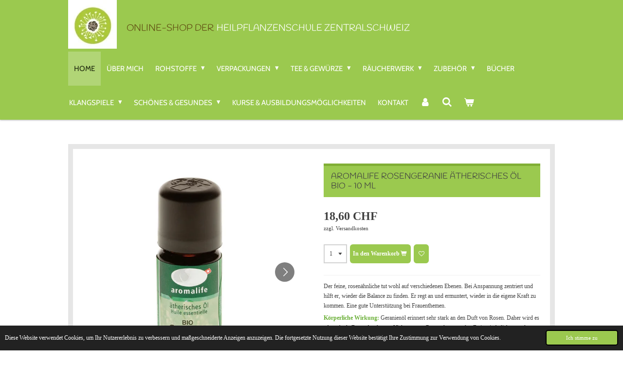

--- FILE ---
content_type: text/html; charset=UTF-8
request_url: https://www.diekraeuterey.ch/product/13832106/aromalife-rosengeranie-aetherisches-oel-bio-10-ml
body_size: 16044
content:
<!DOCTYPE html>
<html lang="de">
    <head>
        <meta http-equiv="Content-Type" content="text/html; charset=utf-8">
        <meta name="viewport" content="width=device-width, initial-scale=1.0, maximum-scale=5.0">
        <meta http-equiv="X-UA-Compatible" content="IE=edge">
        <link rel="canonical" href="https://www.diekraeuterey.ch/product/13832106/aromalife-rosengeranie-aetherisches-oel-bio-10-ml">
        <link rel="sitemap" type="application/xml" href="https://www.diekraeuterey.ch/sitemap.xml">
        <meta property="og:title" content="AROMALIFE Rosengeranie ätherisches Öl BIO - 10 ml | diekraeuterey.ch">
        <meta property="og:url" content="https://www.diekraeuterey.ch/product/13832106/aromalife-rosengeranie-aetherisches-oel-bio-10-ml">
        <base href="https://www.diekraeuterey.ch/">
        <meta name="description" property="og:description" content="Der feine, rosen&amp;auml;hnliche tut wohl auf verschiedenen Ebenen. Bei Anspannung zentriert und hilft er, wieder die Balance zu finden. Er regt an und ermuntert, wieder in die eigene Kraft zu kommen. Eine gute Unterst&amp;uuml;tzung bei Frauenthemen.
K&amp;ouml;rperliche Wirkung: Geranien&amp;ouml;l erinnert sehr stark an den Duft von Rosen. Daher wird es oft auch als Ersatz f&amp;uuml;r das um Vieles teurere Rosen&amp;ouml;l verwendet. Es ist ein beliebtes und gut vertr&amp;auml;gliches Kinder&amp;ouml;l und pflegt jede Haut (egal welches Alter, welches Problem).
Seelische Wirkung: beruhigend bei intensiven Gef&amp;uuml;hlsschwankungen, Stress und Angst; stimmungsaufhellend; hilft bei Niedergeschlagenheit, steigert die Lebensfreute, gleicht seelische Schieflagen aus
Gewinnung: Wasserdampfdestillation der Bl&amp;auml;tter und Bl&amp;uuml;ten - Herkunft &amp;Auml;gypten
Wichtige Inhaltsstoffe:&amp;nbsp;Citronellol, Geraniol, Citronellylformat, Isomenthon, Linalool, 10-Epi-Y-Eudemol
Qualit&amp;auml;t: 100% nat&amp;uuml;rlich, kontrolliert biologischer Anbau, Bio-Inspecta zertifiziert, tierversuchsfrei, vegan">
                <script nonce="152da809bad6b0f8f74c8323d1f9563b">
            
            window.JOUWWEB = window.JOUWWEB || {};
            window.JOUWWEB.application = window.JOUWWEB.application || {};
            window.JOUWWEB.application = {"backends":[{"domain":"jouwweb.nl","freeDomain":"jouwweb.site"},{"domain":"webador.com","freeDomain":"webadorsite.com"},{"domain":"webador.de","freeDomain":"webadorsite.com"},{"domain":"webador.fr","freeDomain":"webadorsite.com"},{"domain":"webador.es","freeDomain":"webadorsite.com"},{"domain":"webador.it","freeDomain":"webadorsite.com"},{"domain":"jouwweb.be","freeDomain":"jouwweb.site"},{"domain":"webador.ie","freeDomain":"webadorsite.com"},{"domain":"webador.co.uk","freeDomain":"webadorsite.com"},{"domain":"webador.at","freeDomain":"webadorsite.com"},{"domain":"webador.be","freeDomain":"webadorsite.com"},{"domain":"webador.ch","freeDomain":"webadorsite.com"},{"domain":"webador.ch","freeDomain":"webadorsite.com"},{"domain":"webador.mx","freeDomain":"webadorsite.com"},{"domain":"webador.com","freeDomain":"webadorsite.com"},{"domain":"webador.dk","freeDomain":"webadorsite.com"},{"domain":"webador.se","freeDomain":"webadorsite.com"},{"domain":"webador.no","freeDomain":"webadorsite.com"},{"domain":"webador.fi","freeDomain":"webadorsite.com"},{"domain":"webador.ca","freeDomain":"webadorsite.com"},{"domain":"webador.ca","freeDomain":"webadorsite.com"},{"domain":"webador.pl","freeDomain":"webadorsite.com"},{"domain":"webador.com.au","freeDomain":"webadorsite.com"},{"domain":"webador.nz","freeDomain":"webadorsite.com"}],"editorLocale":"de-DE","editorTimezone":"Europe\/Berlin","editorLanguage":"de","analytics4TrackingId":"G-E6PZPGE4QM","analyticsDimensions":[],"backendDomain":"www.webador.de","backendShortDomain":"webador.de","backendKey":"webador-de","freeWebsiteDomain":"webadorsite.com","noSsl":false,"build":{"reference":"a8e82f1"},"linkHostnames":["www.jouwweb.nl","www.webador.com","www.webador.de","www.webador.fr","www.webador.es","www.webador.it","www.jouwweb.be","www.webador.ie","www.webador.co.uk","www.webador.at","www.webador.be","www.webador.ch","fr.webador.ch","www.webador.mx","es.webador.com","www.webador.dk","www.webador.se","www.webador.no","www.webador.fi","www.webador.ca","fr.webador.ca","www.webador.pl","www.webador.com.au","www.webador.nz"],"assetsUrl":"https:\/\/assets.jwwb.nl","loginUrl":"https:\/\/www.webador.de\/anmelden","publishUrl":"https:\/\/www.webador.de\/v2\/website\/2291106\/publish-proxy","adminUserOrIp":false,"pricing":{"plans":{"lite":{"amount":"700","currency":"EUR"},"pro":{"amount":"1200","currency":"EUR"},"business":{"amount":"2400","currency":"EUR"}},"yearlyDiscount":{"price":{"amount":"0","currency":"EUR"},"ratio":0,"percent":"0\u00a0%","discountPrice":{"amount":"0","currency":"EUR"},"termPricePerMonth":{"amount":"0","currency":"EUR"},"termPricePerYear":{"amount":"0","currency":"EUR"}}},"hcUrl":{"add-product-variants":"https:\/\/help.webador.com\/hc\/de\/articles\/29426751649809","basic-vs-advanced-shipping":"https:\/\/help.webador.com\/hc\/de\/articles\/29426731685777","html-in-head":"https:\/\/help.webador.com\/hc\/de\/articles\/29426689990033","link-domain-name":"https:\/\/help.webador.com\/hc\/de\/articles\/29426688803345","optimize-for-mobile":"https:\/\/help.webador.com\/hc\/de\/articles\/29426707033617","seo":"https:\/\/help.webador.com\/hc\/de\/categories\/29387178511377","transfer-domain-name":"https:\/\/help.webador.com\/hc\/de\/articles\/29426715688209","website-not-secure":"https:\/\/help.webador.com\/hc\/de\/articles\/29426706659729"}};
            window.JOUWWEB.brand = {"type":"webador","name":"Webador","domain":"Webador.de","supportEmail":"support@webador.de"};
                    
                window.JOUWWEB = window.JOUWWEB || {};
                window.JOUWWEB.websiteRendering = {"locale":"de-DE","timezone":"Europe\/Berlin","routes":{"api\/upload\/product-field":"\/_api\/upload\/product-field","checkout\/cart":"\/cart","payment":"\/complete-order\/:publicOrderId","payment\/forward":"\/complete-order\/:publicOrderId\/forward","public-order":"\/order\/:publicOrderId","checkout\/authorize":"\/cart\/authorize\/:gateway","wishlist":"\/wishlist"}};
                                                    window.JOUWWEB.website = {"id":2291106,"locale":"de-DE","enabled":true,"title":"diekraeuterey.ch","hasTitle":true,"roleOfLoggedInUser":null,"ownerLocale":"de-DE","plan":"business","freeWebsiteDomain":"webadorsite.com","backendKey":"webador-de","currency":"EUR","defaultLocale":"de-DE","url":"https:\/\/www.diekraeuterey.ch\/","homepageSegmentId":8894334,"category":"webshop","isOffline":false,"isPublished":true,"locales":["de-DE"],"allowed":{"ads":false,"credits":true,"externalLinks":true,"slideshow":true,"customDefaultSlideshow":true,"hostedAlbums":true,"moderators":true,"mailboxQuota":10,"statisticsVisitors":true,"statisticsDetailed":true,"statisticsMonths":-1,"favicon":true,"password":true,"freeDomains":0,"freeMailAccounts":1,"canUseLanguages":false,"fileUpload":true,"legacyFontSize":false,"webshop":true,"products":-1,"imageText":false,"search":true,"audioUpload":true,"videoUpload":5000,"allowDangerousForms":false,"allowHtmlCode":true,"mobileBar":true,"sidebar":false,"poll":false,"allowCustomForms":true,"allowBusinessListing":true,"allowCustomAnalytics":true,"allowAccountingLink":true,"digitalProducts":true,"sitemapElement":false},"mobileBar":{"enabled":true,"theme":"accent","email":{"active":true,"value":"info@hp-zs.ch"},"location":{"active":true,"value":"Rigiweg 5, Udligenswil"},"phone":{"active":true,"value":"+41792478796"},"whatsapp":{"active":false},"social":{"active":false,"network":"facebook"}},"webshop":{"enabled":true,"currency":"CHF","taxEnabled":false,"taxInclusive":true,"vatDisclaimerVisible":true,"orderNotice":null,"orderConfirmation":"<p>Vielen Dank f&uuml;r Ihre Bestellung. Wir werden Sie in K&uuml;rze per Mail &uuml;ber den Status Ihrer Bestellung informieren.<\/p>","freeShipping":false,"freeShippingAmount":"0.00","shippingDisclaimerVisible":true,"pickupAllowed":true,"couponAllowed":true,"detailsPageAvailable":true,"socialMediaVisible":true,"termsPage":15671006,"termsPageUrl":"\/allgemeine-informationen\/agb","extraTerms":null,"pricingVisible":true,"orderButtonVisible":true,"shippingAdvanced":false,"shippingAdvancedBackEnd":false,"soldOutVisible":true,"backInStockNotificationEnabled":false,"canAddProducts":true,"nextOrderNumber":138,"allowedServicePoints":[],"sendcloudConfigured":false,"sendcloudFallbackPublicKey":"a3d50033a59b4a598f1d7ce7e72aafdf","taxExemptionAllowed":true,"invoiceComment":null,"emptyCartVisible":true,"minimumOrderPrice":null,"productNumbersEnabled":true,"wishlistEnabled":true,"hideTaxOnCart":false},"isTreatedAsWebshop":true};                            window.JOUWWEB.cart = {"products":[],"coupon":null,"shippingCountryCode":null,"shippingChoice":null,"breakdown":[]};                            window.JOUWWEB.scripts = ["website-rendering\/webshop"];                        window.parent.JOUWWEB.colorPalette = window.JOUWWEB.colorPalette;
        </script>
                <title>AROMALIFE Rosengeranie ätherisches Öl BIO - 10 ml | diekraeuterey.ch</title>
                                                                            <meta property="og:image" content="https&#x3A;&#x2F;&#x2F;primary.jwwb.nl&#x2F;public&#x2F;w&#x2F;b&#x2F;g&#x2F;temp-lsegzwozxayacpndfbtz&#x2F;qsasto&#x2F;0001694_geranie-rosengeranie-bio-atherisches-ol-10ml.jpg">
                    <meta property="og:image" content="https&#x3A;&#x2F;&#x2F;primary.jwwb.nl&#x2F;public&#x2F;w&#x2F;b&#x2F;g&#x2F;temp-lsegzwozxayacpndfbtz&#x2F;11vnyj&#x2F;image-334.png">
                                    <meta name="twitter:card" content="summary_large_image">
                        <meta property="twitter:image" content="https&#x3A;&#x2F;&#x2F;primary.jwwb.nl&#x2F;public&#x2F;w&#x2F;b&#x2F;g&#x2F;temp-lsegzwozxayacpndfbtz&#x2F;qsasto&#x2F;0001694_geranie-rosengeranie-bio-atherisches-ol-10ml.jpg">
                                                    <!-- Hotjar Tracking Code for https://www.diekraeuterey.ch/ -->
<script>
    (function(h,o,t,j,a,r){
        h.hj=h.hj||function(){(h.hj.q=h.hj.q||[]).push(arguments)};
        h._hjSettings={hjid:5018587,hjsv:6};
        a=o.getElementsByTagName('head')[0];
        r=o.createElement('script');r.async=1;
        r.src=t+h._hjSettings.hjid+j+h._hjSettings.hjsv;
        a.appendChild(r);
    })(window,document,'https://static.hotjar.com/c/hotjar-','.js?sv=');
</script>


<!-- Google tag (gtag.js) -->
<script async src="https://www.googletagmanager.com/gtag/js?id=AW-11013536025"></script>
<script>
  window.dataLayer = window.dataLayer || [];
  function gtag(){dataLayer.push(arguments);}
  gtag('js', new Date());

  gtag('config', 'AW-11013536025');
</script>                            <script src="https://www.googletagmanager.com/gtag/js?id=G-2VRJMEJ2YP" nonce="152da809bad6b0f8f74c8323d1f9563b" data-turbo-track="reload" async></script>
<script src="https://plausible.io/js/script.manual.js" nonce="152da809bad6b0f8f74c8323d1f9563b" data-turbo-track="reload" defer data-domain="shard6.jouwweb.nl"></script>
<link rel="stylesheet" type="text/css" href="https://gfonts.jwwb.nl/css?display=fallback&amp;family=Handlee%3A400%2C700%2C400italic%2C700italic%7CCabin%3A400%2C700%2C400italic%2C700italic" nonce="152da809bad6b0f8f74c8323d1f9563b" data-turbo-track="dynamic">
<script src="https://assets.jwwb.nl/assets/build/website-rendering/de-DE.js?bust=bebfc15ff0c7ef191570" nonce="152da809bad6b0f8f74c8323d1f9563b" data-turbo-track="reload" defer></script>
<script src="https://assets.jwwb.nl/assets/website-rendering/runtime.cee983c75391f900fb05.js?bust=4ce5de21b577bc4120dd" nonce="152da809bad6b0f8f74c8323d1f9563b" data-turbo-track="reload" defer></script>
<script src="https://assets.jwwb.nl/assets/website-rendering/812.881ee67943804724d5af.js?bust=78ab7ad7d6392c42d317" nonce="152da809bad6b0f8f74c8323d1f9563b" data-turbo-track="reload" defer></script>
<script src="https://assets.jwwb.nl/assets/website-rendering/main.6f3b76e6daa809beb5d3.js?bust=4fe49ad11687c7986bba" nonce="152da809bad6b0f8f74c8323d1f9563b" data-turbo-track="reload" defer></script>
<link rel="preload" href="https://assets.jwwb.nl/assets/website-rendering/styles.b83234e565c3f5d36f30.css?bust=04d802c8a3278e841c1d" as="style">
<link rel="preload" href="https://assets.jwwb.nl/assets/website-rendering/fonts/icons-website-rendering/font/website-rendering.woff2?bust=bd2797014f9452dadc8e" as="font" crossorigin>
<link rel="preconnect" href="https://gfonts.jwwb.nl">
<link rel="stylesheet" type="text/css" href="https://assets.jwwb.nl/assets/website-rendering/styles.b83234e565c3f5d36f30.css?bust=04d802c8a3278e841c1d" nonce="152da809bad6b0f8f74c8323d1f9563b" data-turbo-track="dynamic">
<link rel="preconnect" href="https://assets.jwwb.nl">
<link rel="preconnect" href="https://www.google-analytics.com">
<link rel="stylesheet" type="text/css" href="https://primary.jwwb.nl/public/w/b/g/temp-lsegzwozxayacpndfbtz/style.css?bust=1769003749" nonce="152da809bad6b0f8f74c8323d1f9563b" data-turbo-track="dynamic">    </head>
    <body
        id="top"
        class="jw-is-no-slideshow jw-header-is-image-text jw-is-segment-product jw-is-frontend jw-is-no-sidebar jw-is-no-messagebar jw-is-no-touch-device jw-is-no-mobile"
                                    data-jouwweb-page="13832106"
                                                data-jouwweb-segment-id="13832106"
                                                data-jouwweb-segment-type="product"
                                                data-template-threshold="1000"
                                                data-template-name="Health"
                            itemscope
        itemtype="https://schema.org/Product"
    >
                                    <meta itemprop="url" content="https://www.diekraeuterey.ch/product/13832106/aromalife-rosengeranie-aetherisches-oel-bio-10-ml">
        <a href="#main-content" class="jw-skip-link">
            Zum Hauptinhalt springen        </a>
        <div class="jw-background"></div>
        <div class="jw-body">
            <div class="jw-mobile-menu jw-mobile-is-text js-mobile-menu">
            <button
            type="button"
            class="jw-mobile-menu__button jw-mobile-toggle"
            aria-label="Menü anzeigen"
        >
            <span class="jw-icon-burger"></span>
        </button>
        <div class="jw-mobile-header jw-mobile-header--image-text">
        <a            class="jw-mobile-header-content"
                            href="/"
                        >
                            <img class="jw-mobile-logo jw-mobile-logo--square" src="https://primary.jwwb.nl/public/w/b/g/temp-lsegzwozxayacpndfbtz/bcjfe3/logo.jpg?enable-io=true&amp;enable=upscale&amp;height=70" srcset="https://primary.jwwb.nl/public/w/b/g/temp-lsegzwozxayacpndfbtz/bcjfe3/logo.jpg?enable-io=true&amp;enable=upscale&amp;height=70 1x" alt="diekraeuterey.ch" title="diekraeuterey.ch">                                        <div class="jw-mobile-text">
                    <span style="font-size: 70%; color: #614f13;">Online-Shop der</span> <span style="font-size: 70%;">Heilpflanzenschule <span style="color: #ffffff;">Zentralschweiz</span></span>                </div>
                    </a>
    </div>

        <a
        href="/cart"
        class="jw-mobile-menu__button jw-mobile-header-cart"
        aria-label="Warenkorb ansehen"
    >
        <span class="jw-icon-badge-wrapper">
            <span class="website-rendering-icon-basket" aria-hidden="true"></span>
            <span class="jw-icon-badge hidden" aria-hidden="true"></span>
        </span>
    </a>
    
    </div>
    <div class="jw-mobile-menu-search jw-mobile-menu-search--hidden">
        <form
            action="/search"
            method="get"
            class="jw-mobile-menu-search__box"
        >
            <input
                type="text"
                name="q"
                value=""
                placeholder="Suche..."
                class="jw-mobile-menu-search__input"
                aria-label="Suche"
            >
            <button type="submit" class="jw-btn jw-btn--style-flat jw-mobile-menu-search__button" aria-label="Suche">
                <span class="website-rendering-icon-search" aria-hidden="true"></span>
            </button>
            <button type="button" class="jw-btn jw-btn--style-flat jw-mobile-menu-search__button js-cancel-search" aria-label="Suche abbrechen">
                <span class="website-rendering-icon-cancel" aria-hidden="true"></span>
            </button>
        </form>
    </div>
            <div class="wrapper">
    <header class="topmenu clearfix js-fixed-header-container">
        <div class="inner js-topbar-content-container">
            <div class="header">
                <div class="jw-header-logo">
            <div
    id="jw-header-image-container"
    class="jw-header jw-header-image jw-header-image-toggle"
    style="flex-basis: 100px; max-width: 100px; flex-shrink: 1;"
>
            <a href="/">
        <img id="jw-header-image" data-image-id="54026285" srcset="https://primary.jwwb.nl/public/w/b/g/temp-lsegzwozxayacpndfbtz/bcjfe3/logo.jpg?enable-io=true&amp;width=100 100w, https://primary.jwwb.nl/public/w/b/g/temp-lsegzwozxayacpndfbtz/bcjfe3/logo.jpg?enable-io=true&amp;width=133 133w" class="jw-header-image" title="diekraeuterey.ch" style="" sizes="100px" width="100" height="100" intrinsicsize="100.00 x 100.00" alt="diekraeuterey.ch">                </a>
    </div>
        <div
    class="jw-header jw-header-title-container jw-header-text jw-header-text-toggle"
    data-stylable="true"
>
    <a        id="jw-header-title"
        class="jw-header-title"
                    href="/"
            >
        <span style="font-size: 70%; color: #614f13;">Online-Shop der</span> <span style="font-size: 70%;">Heilpflanzenschule <span style="color: #ffffff;">Zentralschweiz</span></span>    </a>
</div>
</div>
            </div>
            <nav class="jw-menu-copy">
                <ul
    id="jw-menu"
    class="jw-menu jw-menu-horizontal"
            >
            <li
    class="jw-menu-item jw-menu-is-active"
>
        <a        class="jw-menu-link js-active-menu-item"
        href="/"                                            data-page-link-id="8894334"
                            >
                <span class="">
            Home        </span>
            </a>
                </li>
            <li
    class="jw-menu-item"
>
        <a        class="jw-menu-link"
        href="/ueber-mich"                                            data-page-link-id="8894810"
                            >
                <span class="">
            Über mich        </span>
            </a>
                </li>
            <li
    class="jw-menu-item jw-menu-has-submenu"
>
        <a        class="jw-menu-link"
        href="/rohstoffe"                                            data-page-link-id="8894386"
                            >
                <span class="">
            Rohstoffe        </span>
                    <span class="jw-arrow jw-arrow-toplevel"></span>
            </a>
                    <ul
            class="jw-submenu"
                    >
                            <li
    class="jw-menu-item"
>
        <a        class="jw-menu-link"
        href="/rohstoffe/pflanzenoele"                                            data-page-link-id="8894566"
                            >
                <span class="">
            Pflanzenöle        </span>
            </a>
                </li>
                            <li
    class="jw-menu-item"
>
        <a        class="jw-menu-link"
        href="/rohstoffe/aetherische-oele"                                            data-page-link-id="8894459"
                            >
                <span class="">
            Ätherische Öle        </span>
            </a>
                </li>
                            <li
    class="jw-menu-item"
>
        <a        class="jw-menu-link"
        href="/rohstoffe/butter-wachse-konsistenzgeber"                                            data-page-link-id="8894468"
                            >
                <span class="">
            Butter, Wachse &amp; Konsistenzgeber        </span>
            </a>
                </li>
                            <li
    class="jw-menu-item"
>
        <a        class="jw-menu-link"
        href="/rohstoffe/emulgatoren"                                            data-page-link-id="14430282"
                            >
                <span class="">
            Emulgatoren        </span>
            </a>
                </li>
                            <li
    class="jw-menu-item"
>
        <a        class="jw-menu-link"
        href="/rohstoffe/gelbildner"                                            data-page-link-id="8894550"
                            >
                <span class="">
            Gelbildner        </span>
            </a>
                </li>
                            <li
    class="jw-menu-item"
>
        <a        class="jw-menu-link"
        href="/rohstoffe/hydrolate"                                            data-page-link-id="8894551"
                            >
                <span class="">
            Hydrolate        </span>
            </a>
                </li>
                            <li
    class="jw-menu-item"
>
        <a        class="jw-menu-link"
        href="/rohstoffe/konservierungsmittel-ph-korrektur"                                            data-page-link-id="8894554"
                            >
                <span class="">
            Konservierungsmittel &amp; pH-Korrektur        </span>
            </a>
                </li>
                            <li
    class="jw-menu-item"
>
        <a        class="jw-menu-link"
        href="/rohstoffe/wirkstoffe"                                            data-page-link-id="8894568"
                            >
                <span class="">
            Wirkstoffe        </span>
            </a>
                </li>
                            <li
    class="jw-menu-item jw-menu-has-submenu"
>
        <a        class="jw-menu-link"
        href="/rohstoffe/tonerden-salze"                                            data-page-link-id="8894571"
                            >
                <span class="">
            Tonerden &amp; Salze        </span>
                    <span class="jw-arrow"></span>
            </a>
                    <ul
            class="jw-submenu"
                    >
                            <li
    class="jw-menu-item"
>
        <a        class="jw-menu-link"
        href="/rohstoffe/tonerden-salze/salze"                                            data-page-link-id="15383878"
                            >
                <span class="">
            Salze        </span>
            </a>
                </li>
                    </ul>
        </li>
                            <li
    class="jw-menu-item"
>
        <a        class="jw-menu-link"
        href="/rohstoffe/tenside"                                            data-page-link-id="8894577"
                            >
                <span class="">
            Tenside        </span>
            </a>
                </li>
                            <li
    class="jw-menu-item"
>
        <a        class="jw-menu-link"
        href="/rohstoffe/verschiedene-pulver"                                            data-page-link-id="14912756"
                            >
                <span class="">
            Verschiedene Pulver        </span>
            </a>
                </li>
                            <li
    class="jw-menu-item"
>
        <a        class="jw-menu-link"
        href="/rohstoffe/reinigungsmittel"                                            data-page-link-id="14912543"
                            >
                <span class="">
            Reinigungsmittel        </span>
            </a>
                </li>
                    </ul>
        </li>
            <li
    class="jw-menu-item jw-menu-has-submenu"
>
        <a        class="jw-menu-link"
        href="/verpackungen"                                            data-page-link-id="8894392"
                            >
                <span class="">
            Verpackungen        </span>
                    <span class="jw-arrow jw-arrow-toplevel"></span>
            </a>
                    <ul
            class="jw-submenu"
                    >
                            <li
    class="jw-menu-item"
>
        <a        class="jw-menu-link"
        href="/verpackungen/weissglas-braunglas"                                            data-page-link-id="8894587"
                            >
                <span class="">
            Weissglas &amp; Braunglas        </span>
            </a>
                </li>
                            <li
    class="jw-menu-item"
>
        <a        class="jw-menu-link"
        href="/verpackungen/kunststoff"                                            data-page-link-id="8894588"
                            >
                <span class="">
            Kunststoff        </span>
            </a>
                </li>
                    </ul>
        </li>
            <li
    class="jw-menu-item jw-menu-has-submenu"
>
        <a        class="jw-menu-link"
        href="/tee-gewuerze"                                            data-page-link-id="20663505"
                            >
                <span class="">
            Tee &amp; Gewürze        </span>
                    <span class="jw-arrow jw-arrow-toplevel"></span>
            </a>
                    <ul
            class="jw-submenu"
                    >
                            <li
    class="jw-menu-item"
>
        <a        class="jw-menu-link"
        href="/tee-gewuerze/feine-kraeutertees"                                            data-page-link-id="19758525"
                            >
                <span class="">
            Feine Kräutertees        </span>
            </a>
                </li>
                            <li
    class="jw-menu-item"
>
        <a        class="jw-menu-link"
        href="/tee-gewuerze/feine-gewuerze"                                            data-page-link-id="20637291"
                            >
                <span class="">
            Feine Gewürze        </span>
            </a>
                </li>
                            <li
    class="jw-menu-item"
>
        <a        class="jw-menu-link"
        href="/tee-gewuerze/tee-zubehoer"                                            data-page-link-id="19736758"
                            >
                <span class="">
            Tee-Zubehör        </span>
            </a>
                </li>
                    </ul>
        </li>
            <li
    class="jw-menu-item jw-menu-has-submenu"
>
        <a        class="jw-menu-link"
        href="/raeucherwerk"                                            data-page-link-id="8894407"
                            >
                <span class="">
            Räucherwerk        </span>
                    <span class="jw-arrow jw-arrow-toplevel"></span>
            </a>
                    <ul
            class="jw-submenu"
                    >
                            <li
    class="jw-menu-item"
>
        <a        class="jw-menu-link"
        href="/raeucherwerk/reine-harze-und-harzmischungen"                                            data-page-link-id="8894475"
                            >
                <span class="">
            Reine Harze und Harzmischungen        </span>
            </a>
                </li>
                            <li
    class="jw-menu-item"
>
        <a        class="jw-menu-link"
        href="/raeucherwerk/kraeuter-hoelzer"                                            data-page-link-id="14302964"
                            >
                <span class="">
            Kräuter &amp; Hölzer        </span>
            </a>
                </li>
                            <li
    class="jw-menu-item jw-menu-has-submenu"
>
        <a        class="jw-menu-link"
        href="/raeucherwerk/raeuchermischungen"                                            data-page-link-id="14302975"
                            >
                <span class="">
            Räuchermischungen        </span>
                    <span class="jw-arrow"></span>
            </a>
                    <ul
            class="jw-submenu"
                    >
                            <li
    class="jw-menu-item"
>
        <a        class="jw-menu-link"
        href="/raeucherwerk/raeuchermischungen/engelraeucherungen"                                            data-page-link-id="15397186"
                            >
                <span class="">
            Engelräucherungen        </span>
            </a>
                </li>
                            <li
    class="jw-menu-item"
>
        <a        class="jw-menu-link"
        href="/raeucherwerk/raeuchermischungen/jahreskreisfeste"                                            data-page-link-id="15397215"
                            >
                <span class="">
            Jahreskreisfeste        </span>
            </a>
                </li>
                    </ul>
        </li>
                            <li
    class="jw-menu-item jw-menu-has-submenu"
>
        <a        class="jw-menu-link"
        href="/raeucherwerk/japanische-raeucherstaebchen-1"                                            data-page-link-id="14929148"
                            >
                <span class="">
            Japanische Räucherstäbchen        </span>
                    <span class="jw-arrow"></span>
            </a>
                    <ul
            class="jw-submenu"
                    >
                            <li
    class="jw-menu-item"
>
        <a        class="jw-menu-link"
        href="/raeucherwerk/japanische-raeucherstaebchen-1/morning-star"                                            data-page-link-id="14927178"
                            >
                <span class="">
            Morning Star        </span>
            </a>
                </li>
                            <li
    class="jw-menu-item"
>
        <a        class="jw-menu-link"
        href="/raeucherwerk/japanische-raeucherstaebchen-1/elemense"                                            data-page-link-id="15297368"
                            >
                <span class="">
            Elemense        </span>
            </a>
                </li>
                            <li
    class="jw-menu-item"
>
        <a        class="jw-menu-link"
        href="/raeucherwerk/japanische-raeucherstaebchen-1/herb-earth-1"                                            data-page-link-id="15297748"
                            >
                <span class="">
            Herb &amp; Earth        </span>
            </a>
                </li>
                    </ul>
        </li>
                            <li
    class="jw-menu-item"
>
        <a        class="jw-menu-link"
        href="/raeucherwerk/raeucherstoevchen"                                            data-page-link-id="14302978"
                            >
                <span class="">
            Räucherstövchen        </span>
            </a>
                </li>
                            <li
    class="jw-menu-item"
>
        <a        class="jw-menu-link"
        href="/raeucherwerk/raeucher-zubehoer"                                            data-page-link-id="14302985"
                            >
                <span class="">
            Räucher-Zubehör        </span>
            </a>
                </li>
                    </ul>
        </li>
            <li
    class="jw-menu-item jw-menu-has-submenu"
>
        <a        class="jw-menu-link"
        href="/zubehoer"                                            data-page-link-id="8894400"
                            >
                <span class="">
            Zubehör        </span>
                    <span class="jw-arrow jw-arrow-toplevel"></span>
            </a>
                    <ul
            class="jw-submenu"
                    >
                            <li
    class="jw-menu-item"
>
        <a        class="jw-menu-link"
        href="/zubehoer/moerser-suribachi"                                            data-page-link-id="15322955"
                            >
                <span class="">
            Mörser Suribachi        </span>
            </a>
                </li>
                            <li
    class="jw-menu-item"
>
        <a        class="jw-menu-link"
        href="/zubehoer/ruehrkueche-zubehoer"                                            data-page-link-id="8894662"
                            >
                <span class="">
            Rührküche Zubehör        </span>
            </a>
                </li>
                    </ul>
        </li>
            <li
    class="jw-menu-item"
>
        <a        class="jw-menu-link"
        href="/buecher"                                            data-page-link-id="13908627"
                            >
                <span class="">
            Bücher        </span>
            </a>
                </li>
            <li
    class="jw-menu-item jw-menu-has-submenu"
>
        <a        class="jw-menu-link"
        href="/klangspiele"                                            data-page-link-id="14924941"
                            >
                <span class="">
            Klangspiele        </span>
                    <span class="jw-arrow jw-arrow-toplevel"></span>
            </a>
                    <ul
            class="jw-submenu"
                    >
                            <li
    class="jw-menu-item"
>
        <a        class="jw-menu-link"
        href="/klangspiele/koshi-klangspiele"                                            data-page-link-id="14926153"
                            >
                <span class="">
            Koshi Klangspiele        </span>
            </a>
                </li>
                            <li
    class="jw-menu-item"
>
        <a        class="jw-menu-link"
        href="/klangspiele/zaphir-klangspiele"                                            data-page-link-id="14926156"
                            >
                <span class="">
            Zaphir Klangspiele        </span>
            </a>
                </li>
                            <li
    class="jw-menu-item"
>
        <a        class="jw-menu-link"
        href="/klangspiele/staender-fuer-klangspiele"                                            data-page-link-id="14927100"
                            >
                <span class="">
            Ständer für Klangspiele        </span>
            </a>
                </li>
                    </ul>
        </li>
            <li
    class="jw-menu-item jw-menu-has-submenu"
>
        <a        class="jw-menu-link"
        href="/schoenes-gesundes"                                            data-page-link-id="15299372"
                            >
                <span class="">
            Schönes &amp; Gesundes        </span>
                    <span class="jw-arrow jw-arrow-toplevel"></span>
            </a>
                    <ul
            class="jw-submenu"
                    >
                            <li
    class="jw-menu-item"
>
        <a        class="jw-menu-link"
        href="/schoenes-gesundes/wasserflaschen-aus-kupfer-und-glas"                                            data-page-link-id="19736748"
                            >
                <span class="">
            Wasserflaschen aus Kupfer und Glas        </span>
            </a>
                </li>
                            <li
    class="jw-menu-item"
>
        <a        class="jw-menu-link"
        href="/schoenes-gesundes/auto-diffusor"                                            data-page-link-id="19736769"
                            >
                <span class="">
            Auto-Diffusor        </span>
            </a>
                </li>
                            <li
    class="jw-menu-item"
>
        <a        class="jw-menu-link"
        href="/schoenes-gesundes/speziell-fuer-die-frau"                                            data-page-link-id="19735839"
                            >
                <span class="">
            Speziell für die Frau        </span>
            </a>
                </li>
                            <li
    class="jw-menu-item"
>
        <a        class="jw-menu-link"
        href="/schoenes-gesundes/aromavernebler"                                            data-page-link-id="19736961"
                            >
                <span class="">
            Aromavernebler        </span>
            </a>
                </li>
                    </ul>
        </li>
            <li
    class="jw-menu-item"
>
        <a        class="jw-menu-link"
        href="/kurse-ausbildungsmoeglichkeiten"                                            data-page-link-id="15776194"
                            >
                <span class="">
            Kurse &amp; Ausbildungsmöglichkeiten        </span>
            </a>
                </li>
            <li
    class="jw-menu-item"
>
        <a        class="jw-menu-link"
        href="/kontakt"                                            data-page-link-id="8894695"
                            >
                <span class="">
            Kontakt        </span>
            </a>
                </li>
            <li
    class="jw-menu-item"
>
        <a        class="jw-menu-link jw-menu-link--icon"
        href="/account"                                                            title="Konto"
            >
                                <span class="website-rendering-icon-user"></span>
                            <span class="hidden-desktop-horizontal-menu">
            Konto        </span>
            </a>
                </li>
            <li
    class="jw-menu-item jw-menu-search-item"
>
        <button        class="jw-menu-link jw-menu-link--icon jw-text-button"
                                                                    title="Suche"
            >
                                <span class="website-rendering-icon-search"></span>
                            <span class="hidden-desktop-horizontal-menu">
            Suche        </span>
            </button>
                
            <div class="jw-popover-container jw-popover-container--inline is-hidden">
                <div class="jw-popover-backdrop"></div>
                <div class="jw-popover">
                    <div class="jw-popover__arrow"></div>
                    <div class="jw-popover__content jw-section-white">
                        <form  class="jw-search" action="/search" method="get">
                            
                            <input class="jw-search__input" type="text" name="q" value="" placeholder="Suche..." aria-label="Suche" >
                            <button class="jw-search__submit" type="submit" aria-label="Suche">
                                <span class="website-rendering-icon-search" aria-hidden="true"></span>
                            </button>
                        </form>
                    </div>
                </div>
            </div>
                        </li>
            <li
    class="jw-menu-item jw-menu-wishlist-item js-menu-wishlist-item jw-menu-wishlist-item--hidden"
>
        <a        class="jw-menu-link jw-menu-link--icon"
        href="/wishlist"                                                            title="Wunschliste"
            >
                                    <span class="jw-icon-badge-wrapper">
                        <span class="website-rendering-icon-heart"></span>
                                            <span class="jw-icon-badge hidden">
                    0                </span>
                            <span class="hidden-desktop-horizontal-menu">
            Wunschliste        </span>
            </a>
                </li>
            <li
    class="jw-menu-item js-menu-cart-item "
>
        <a        class="jw-menu-link jw-menu-link--icon"
        href="/cart"                                                            title="Warenkorb"
            >
                                    <span class="jw-icon-badge-wrapper">
                        <span class="website-rendering-icon-basket"></span>
                                            <span class="jw-icon-badge hidden">
                    0                </span>
                            <span class="hidden-desktop-horizontal-menu">
            Warenkorb        </span>
            </a>
                </li>
    
    </ul>

    <script nonce="152da809bad6b0f8f74c8323d1f9563b" id="jw-mobile-menu-template" type="text/template">
        <ul id="jw-menu" class="jw-menu jw-menu-horizontal jw-menu-spacing--mobile-bar">
                            <li
    class="jw-menu-item jw-menu-search-item"
>
                
                 <li class="jw-menu-item jw-mobile-menu-search-item">
                    <form class="jw-search" action="/search" method="get">
                        <input class="jw-search__input" type="text" name="q" value="" placeholder="Suche..." aria-label="Suche">
                        <button class="jw-search__submit" type="submit" aria-label="Suche">
                            <span class="website-rendering-icon-search" aria-hidden="true"></span>
                        </button>
                    </form>
                </li>
                        </li>
                            <li
    class="jw-menu-item jw-menu-is-active"
>
        <a        class="jw-menu-link js-active-menu-item"
        href="/"                                            data-page-link-id="8894334"
                            >
                <span class="">
            Home        </span>
            </a>
                </li>
                            <li
    class="jw-menu-item"
>
        <a        class="jw-menu-link"
        href="/ueber-mich"                                            data-page-link-id="8894810"
                            >
                <span class="">
            Über mich        </span>
            </a>
                </li>
                            <li
    class="jw-menu-item jw-menu-has-submenu"
>
        <a        class="jw-menu-link"
        href="/rohstoffe"                                            data-page-link-id="8894386"
                            >
                <span class="">
            Rohstoffe        </span>
                    <span class="jw-arrow jw-arrow-toplevel"></span>
            </a>
                    <ul
            class="jw-submenu"
                    >
                            <li
    class="jw-menu-item"
>
        <a        class="jw-menu-link"
        href="/rohstoffe/pflanzenoele"                                            data-page-link-id="8894566"
                            >
                <span class="">
            Pflanzenöle        </span>
            </a>
                </li>
                            <li
    class="jw-menu-item"
>
        <a        class="jw-menu-link"
        href="/rohstoffe/aetherische-oele"                                            data-page-link-id="8894459"
                            >
                <span class="">
            Ätherische Öle        </span>
            </a>
                </li>
                            <li
    class="jw-menu-item"
>
        <a        class="jw-menu-link"
        href="/rohstoffe/butter-wachse-konsistenzgeber"                                            data-page-link-id="8894468"
                            >
                <span class="">
            Butter, Wachse &amp; Konsistenzgeber        </span>
            </a>
                </li>
                            <li
    class="jw-menu-item"
>
        <a        class="jw-menu-link"
        href="/rohstoffe/emulgatoren"                                            data-page-link-id="14430282"
                            >
                <span class="">
            Emulgatoren        </span>
            </a>
                </li>
                            <li
    class="jw-menu-item"
>
        <a        class="jw-menu-link"
        href="/rohstoffe/gelbildner"                                            data-page-link-id="8894550"
                            >
                <span class="">
            Gelbildner        </span>
            </a>
                </li>
                            <li
    class="jw-menu-item"
>
        <a        class="jw-menu-link"
        href="/rohstoffe/hydrolate"                                            data-page-link-id="8894551"
                            >
                <span class="">
            Hydrolate        </span>
            </a>
                </li>
                            <li
    class="jw-menu-item"
>
        <a        class="jw-menu-link"
        href="/rohstoffe/konservierungsmittel-ph-korrektur"                                            data-page-link-id="8894554"
                            >
                <span class="">
            Konservierungsmittel &amp; pH-Korrektur        </span>
            </a>
                </li>
                            <li
    class="jw-menu-item"
>
        <a        class="jw-menu-link"
        href="/rohstoffe/wirkstoffe"                                            data-page-link-id="8894568"
                            >
                <span class="">
            Wirkstoffe        </span>
            </a>
                </li>
                            <li
    class="jw-menu-item jw-menu-has-submenu"
>
        <a        class="jw-menu-link"
        href="/rohstoffe/tonerden-salze"                                            data-page-link-id="8894571"
                            >
                <span class="">
            Tonerden &amp; Salze        </span>
                    <span class="jw-arrow"></span>
            </a>
                    <ul
            class="jw-submenu"
                    >
                            <li
    class="jw-menu-item"
>
        <a        class="jw-menu-link"
        href="/rohstoffe/tonerden-salze/salze"                                            data-page-link-id="15383878"
                            >
                <span class="">
            Salze        </span>
            </a>
                </li>
                    </ul>
        </li>
                            <li
    class="jw-menu-item"
>
        <a        class="jw-menu-link"
        href="/rohstoffe/tenside"                                            data-page-link-id="8894577"
                            >
                <span class="">
            Tenside        </span>
            </a>
                </li>
                            <li
    class="jw-menu-item"
>
        <a        class="jw-menu-link"
        href="/rohstoffe/verschiedene-pulver"                                            data-page-link-id="14912756"
                            >
                <span class="">
            Verschiedene Pulver        </span>
            </a>
                </li>
                            <li
    class="jw-menu-item"
>
        <a        class="jw-menu-link"
        href="/rohstoffe/reinigungsmittel"                                            data-page-link-id="14912543"
                            >
                <span class="">
            Reinigungsmittel        </span>
            </a>
                </li>
                    </ul>
        </li>
                            <li
    class="jw-menu-item jw-menu-has-submenu"
>
        <a        class="jw-menu-link"
        href="/verpackungen"                                            data-page-link-id="8894392"
                            >
                <span class="">
            Verpackungen        </span>
                    <span class="jw-arrow jw-arrow-toplevel"></span>
            </a>
                    <ul
            class="jw-submenu"
                    >
                            <li
    class="jw-menu-item"
>
        <a        class="jw-menu-link"
        href="/verpackungen/weissglas-braunglas"                                            data-page-link-id="8894587"
                            >
                <span class="">
            Weissglas &amp; Braunglas        </span>
            </a>
                </li>
                            <li
    class="jw-menu-item"
>
        <a        class="jw-menu-link"
        href="/verpackungen/kunststoff"                                            data-page-link-id="8894588"
                            >
                <span class="">
            Kunststoff        </span>
            </a>
                </li>
                    </ul>
        </li>
                            <li
    class="jw-menu-item jw-menu-has-submenu"
>
        <a        class="jw-menu-link"
        href="/tee-gewuerze"                                            data-page-link-id="20663505"
                            >
                <span class="">
            Tee &amp; Gewürze        </span>
                    <span class="jw-arrow jw-arrow-toplevel"></span>
            </a>
                    <ul
            class="jw-submenu"
                    >
                            <li
    class="jw-menu-item"
>
        <a        class="jw-menu-link"
        href="/tee-gewuerze/feine-kraeutertees"                                            data-page-link-id="19758525"
                            >
                <span class="">
            Feine Kräutertees        </span>
            </a>
                </li>
                            <li
    class="jw-menu-item"
>
        <a        class="jw-menu-link"
        href="/tee-gewuerze/feine-gewuerze"                                            data-page-link-id="20637291"
                            >
                <span class="">
            Feine Gewürze        </span>
            </a>
                </li>
                            <li
    class="jw-menu-item"
>
        <a        class="jw-menu-link"
        href="/tee-gewuerze/tee-zubehoer"                                            data-page-link-id="19736758"
                            >
                <span class="">
            Tee-Zubehör        </span>
            </a>
                </li>
                    </ul>
        </li>
                            <li
    class="jw-menu-item jw-menu-has-submenu"
>
        <a        class="jw-menu-link"
        href="/raeucherwerk"                                            data-page-link-id="8894407"
                            >
                <span class="">
            Räucherwerk        </span>
                    <span class="jw-arrow jw-arrow-toplevel"></span>
            </a>
                    <ul
            class="jw-submenu"
                    >
                            <li
    class="jw-menu-item"
>
        <a        class="jw-menu-link"
        href="/raeucherwerk/reine-harze-und-harzmischungen"                                            data-page-link-id="8894475"
                            >
                <span class="">
            Reine Harze und Harzmischungen        </span>
            </a>
                </li>
                            <li
    class="jw-menu-item"
>
        <a        class="jw-menu-link"
        href="/raeucherwerk/kraeuter-hoelzer"                                            data-page-link-id="14302964"
                            >
                <span class="">
            Kräuter &amp; Hölzer        </span>
            </a>
                </li>
                            <li
    class="jw-menu-item jw-menu-has-submenu"
>
        <a        class="jw-menu-link"
        href="/raeucherwerk/raeuchermischungen"                                            data-page-link-id="14302975"
                            >
                <span class="">
            Räuchermischungen        </span>
                    <span class="jw-arrow"></span>
            </a>
                    <ul
            class="jw-submenu"
                    >
                            <li
    class="jw-menu-item"
>
        <a        class="jw-menu-link"
        href="/raeucherwerk/raeuchermischungen/engelraeucherungen"                                            data-page-link-id="15397186"
                            >
                <span class="">
            Engelräucherungen        </span>
            </a>
                </li>
                            <li
    class="jw-menu-item"
>
        <a        class="jw-menu-link"
        href="/raeucherwerk/raeuchermischungen/jahreskreisfeste"                                            data-page-link-id="15397215"
                            >
                <span class="">
            Jahreskreisfeste        </span>
            </a>
                </li>
                    </ul>
        </li>
                            <li
    class="jw-menu-item jw-menu-has-submenu"
>
        <a        class="jw-menu-link"
        href="/raeucherwerk/japanische-raeucherstaebchen-1"                                            data-page-link-id="14929148"
                            >
                <span class="">
            Japanische Räucherstäbchen        </span>
                    <span class="jw-arrow"></span>
            </a>
                    <ul
            class="jw-submenu"
                    >
                            <li
    class="jw-menu-item"
>
        <a        class="jw-menu-link"
        href="/raeucherwerk/japanische-raeucherstaebchen-1/morning-star"                                            data-page-link-id="14927178"
                            >
                <span class="">
            Morning Star        </span>
            </a>
                </li>
                            <li
    class="jw-menu-item"
>
        <a        class="jw-menu-link"
        href="/raeucherwerk/japanische-raeucherstaebchen-1/elemense"                                            data-page-link-id="15297368"
                            >
                <span class="">
            Elemense        </span>
            </a>
                </li>
                            <li
    class="jw-menu-item"
>
        <a        class="jw-menu-link"
        href="/raeucherwerk/japanische-raeucherstaebchen-1/herb-earth-1"                                            data-page-link-id="15297748"
                            >
                <span class="">
            Herb &amp; Earth        </span>
            </a>
                </li>
                    </ul>
        </li>
                            <li
    class="jw-menu-item"
>
        <a        class="jw-menu-link"
        href="/raeucherwerk/raeucherstoevchen"                                            data-page-link-id="14302978"
                            >
                <span class="">
            Räucherstövchen        </span>
            </a>
                </li>
                            <li
    class="jw-menu-item"
>
        <a        class="jw-menu-link"
        href="/raeucherwerk/raeucher-zubehoer"                                            data-page-link-id="14302985"
                            >
                <span class="">
            Räucher-Zubehör        </span>
            </a>
                </li>
                    </ul>
        </li>
                            <li
    class="jw-menu-item jw-menu-has-submenu"
>
        <a        class="jw-menu-link"
        href="/zubehoer"                                            data-page-link-id="8894400"
                            >
                <span class="">
            Zubehör        </span>
                    <span class="jw-arrow jw-arrow-toplevel"></span>
            </a>
                    <ul
            class="jw-submenu"
                    >
                            <li
    class="jw-menu-item"
>
        <a        class="jw-menu-link"
        href="/zubehoer/moerser-suribachi"                                            data-page-link-id="15322955"
                            >
                <span class="">
            Mörser Suribachi        </span>
            </a>
                </li>
                            <li
    class="jw-menu-item"
>
        <a        class="jw-menu-link"
        href="/zubehoer/ruehrkueche-zubehoer"                                            data-page-link-id="8894662"
                            >
                <span class="">
            Rührküche Zubehör        </span>
            </a>
                </li>
                    </ul>
        </li>
                            <li
    class="jw-menu-item"
>
        <a        class="jw-menu-link"
        href="/buecher"                                            data-page-link-id="13908627"
                            >
                <span class="">
            Bücher        </span>
            </a>
                </li>
                            <li
    class="jw-menu-item jw-menu-has-submenu"
>
        <a        class="jw-menu-link"
        href="/klangspiele"                                            data-page-link-id="14924941"
                            >
                <span class="">
            Klangspiele        </span>
                    <span class="jw-arrow jw-arrow-toplevel"></span>
            </a>
                    <ul
            class="jw-submenu"
                    >
                            <li
    class="jw-menu-item"
>
        <a        class="jw-menu-link"
        href="/klangspiele/koshi-klangspiele"                                            data-page-link-id="14926153"
                            >
                <span class="">
            Koshi Klangspiele        </span>
            </a>
                </li>
                            <li
    class="jw-menu-item"
>
        <a        class="jw-menu-link"
        href="/klangspiele/zaphir-klangspiele"                                            data-page-link-id="14926156"
                            >
                <span class="">
            Zaphir Klangspiele        </span>
            </a>
                </li>
                            <li
    class="jw-menu-item"
>
        <a        class="jw-menu-link"
        href="/klangspiele/staender-fuer-klangspiele"                                            data-page-link-id="14927100"
                            >
                <span class="">
            Ständer für Klangspiele        </span>
            </a>
                </li>
                    </ul>
        </li>
                            <li
    class="jw-menu-item jw-menu-has-submenu"
>
        <a        class="jw-menu-link"
        href="/schoenes-gesundes"                                            data-page-link-id="15299372"
                            >
                <span class="">
            Schönes &amp; Gesundes        </span>
                    <span class="jw-arrow jw-arrow-toplevel"></span>
            </a>
                    <ul
            class="jw-submenu"
                    >
                            <li
    class="jw-menu-item"
>
        <a        class="jw-menu-link"
        href="/schoenes-gesundes/wasserflaschen-aus-kupfer-und-glas"                                            data-page-link-id="19736748"
                            >
                <span class="">
            Wasserflaschen aus Kupfer und Glas        </span>
            </a>
                </li>
                            <li
    class="jw-menu-item"
>
        <a        class="jw-menu-link"
        href="/schoenes-gesundes/auto-diffusor"                                            data-page-link-id="19736769"
                            >
                <span class="">
            Auto-Diffusor        </span>
            </a>
                </li>
                            <li
    class="jw-menu-item"
>
        <a        class="jw-menu-link"
        href="/schoenes-gesundes/speziell-fuer-die-frau"                                            data-page-link-id="19735839"
                            >
                <span class="">
            Speziell für die Frau        </span>
            </a>
                </li>
                            <li
    class="jw-menu-item"
>
        <a        class="jw-menu-link"
        href="/schoenes-gesundes/aromavernebler"                                            data-page-link-id="19736961"
                            >
                <span class="">
            Aromavernebler        </span>
            </a>
                </li>
                    </ul>
        </li>
                            <li
    class="jw-menu-item"
>
        <a        class="jw-menu-link"
        href="/kurse-ausbildungsmoeglichkeiten"                                            data-page-link-id="15776194"
                            >
                <span class="">
            Kurse &amp; Ausbildungsmöglichkeiten        </span>
            </a>
                </li>
                            <li
    class="jw-menu-item"
>
        <a        class="jw-menu-link"
        href="/kontakt"                                            data-page-link-id="8894695"
                            >
                <span class="">
            Kontakt        </span>
            </a>
                </li>
                            <li
    class="jw-menu-item"
>
        <a        class="jw-menu-link jw-menu-link--icon"
        href="/account"                                                            title="Konto"
            >
                                <span class="website-rendering-icon-user"></span>
                            <span class="hidden-desktop-horizontal-menu">
            Konto        </span>
            </a>
                </li>
                            <li
    class="jw-menu-item jw-menu-wishlist-item js-menu-wishlist-item jw-menu-wishlist-item--hidden"
>
        <a        class="jw-menu-link jw-menu-link--icon"
        href="/wishlist"                                                            title="Wunschliste"
            >
                                    <span class="jw-icon-badge-wrapper">
                        <span class="website-rendering-icon-heart"></span>
                                            <span class="jw-icon-badge hidden">
                    0                </span>
                            <span class="hidden-desktop-horizontal-menu">
            Wunschliste        </span>
            </a>
                </li>
            
                    </ul>
    </script>
            </nav>
        </div>
    </header>
    <script nonce="152da809bad6b0f8f74c8323d1f9563b">
        window.JOUWWEB.templateConfig = {
            header: {
                selector: '.topmenu',
                mobileSelector: '.jw-mobile-menu',
                updatePusher: function (headerHeight) {
                    $('.jw-menu-clone').css('top', headerHeight);

                    // Logo height change implies header height change, so we update
                    // the styles dependent on logo height in the same callback as the header height.
                    var headerLogoHeight = document.querySelector('.jw-header-logo').offsetHeight;
                    document.documentElement.style.setProperty('--header-logo-height', headerLogoHeight + 'px');
                },
            },
        };
    </script>
    <div class="slideshow-wrap jw-slideshow-toggle">
        <div class="inner">
                    </div>
    </div>
    <div class="inner content-area">
        <div class="content-area-inner main-content">
            <div class="content-bg"></div>
            <div class="sidebar-bg"></div>
            
<main id="main-content" class="block-content">
    <div data-section-name="content" class="jw-section jw-section-content jw-responsive">
        <div class="jw-strip jw-strip--default jw-strip--style-color jw-strip--primary jw-strip--color-default jw-strip--padding-start"><div class="jw-strip__content-container"><div class="jw-strip__content jw-responsive">    
                        <div
        class="product-page js-product-container"
        data-webshop-product="&#x7B;&quot;id&quot;&#x3A;13832106,&quot;title&quot;&#x3A;&quot;AROMALIFE&#x20;Rosengeranie&#x20;&#x5C;u00e4therisches&#x20;&#x5C;u00d6l&#x20;BIO&#x20;-&#x20;10&#x20;ml&quot;,&quot;url&quot;&#x3A;&quot;&#x5C;&#x2F;product&#x5C;&#x2F;13832106&#x5C;&#x2F;aromalife-rosengeranie-aetherisches-oel-bio-10-ml&quot;,&quot;variants&quot;&#x3A;&#x5B;&#x7B;&quot;id&quot;&#x3A;47111394,&quot;stock&quot;&#x3A;0,&quot;limited&quot;&#x3A;false,&quot;propertyValueIds&quot;&#x3A;&#x5B;&#x5D;&#x7D;&#x5D;,&quot;image&quot;&#x3A;&#x7B;&quot;id&quot;&#x3A;111277505,&quot;url&quot;&#x3A;&quot;https&#x3A;&#x5C;&#x2F;&#x5C;&#x2F;primary.jwwb.nl&#x5C;&#x2F;public&#x5C;&#x2F;w&#x5C;&#x2F;b&#x5C;&#x2F;g&#x5C;&#x2F;temp-lsegzwozxayacpndfbtz&#x5C;&#x2F;0001694_geranie-rosengeranie-bio-atherisches-ol-10ml.jpg&quot;,&quot;width&quot;&#x3A;800,&quot;height&quot;&#x3A;800&#x7D;&#x7D;"
        data-is-detail-view="1"
    >
                <div class="product-page__top">
            <h1 class="product-page__heading" itemprop="name">
                AROMALIFE Rosengeranie ätherisches Öl BIO - 10 ml            </h1>
                                </div>
                                <div class="product-page__image-container">
                <div
                    class="image-gallery"
                    role="group"
                    aria-roledescription="carousel"
                    aria-label="Produktbilder"
                >
                    <div class="image-gallery__main">
                        <div
                            class="image-gallery__slides"
                            aria-live="polite"
                            aria-atomic="false"
                        >
                                                                                            <div
                                    class="image-gallery__slide-container"
                                    role="group"
                                    aria-roledescription="slide"
                                    aria-hidden="false"
                                    aria-label="1 von 2"
                                >
                                    <a
                                        class="image-gallery__slide-item"
                                        href="https://primary.jwwb.nl/public/w/b/g/temp-lsegzwozxayacpndfbtz/qsasto/0001694_geranie-rosengeranie-bio-atherisches-ol-10ml.jpg"
                                        data-width="800"
                                        data-height="800"
                                        data-image-id="111277505"
                                        tabindex="0"
                                    >
                                        <div class="image-gallery__slide-image">
                                            <img
                                                                                                    itemprop="image"
                                                    alt="AROMALIFE&#x20;Rosengeranie&#x20;&#xE4;therisches&#x20;&#xD6;l&#x20;BIO&#x20;-&#x20;10&#x20;ml"
                                                                                                src="https://primary.jwwb.nl/public/w/b/g/temp-lsegzwozxayacpndfbtz/0001694_geranie-rosengeranie-bio-atherisches-ol-10ml.jpg?enable-io=true&enable=upscale&width=600"
                                                srcset="https://primary.jwwb.nl/public/w/b/g/temp-lsegzwozxayacpndfbtz/qsasto/0001694_geranie-rosengeranie-bio-atherisches-ol-10ml.jpg?enable-io=true&width=600 600w"
                                                sizes="(min-width: 1000px) 50vw, 100vw"
                                                width="800"
                                                height="800"
                                            >
                                        </div>
                                    </a>
                                </div>
                                                                                            <div
                                    class="image-gallery__slide-container"
                                    role="group"
                                    aria-roledescription="slide"
                                    aria-hidden="true"
                                    aria-label="2 von 2"
                                >
                                    <a
                                        class="image-gallery__slide-item"
                                        href="https://primary.jwwb.nl/public/w/b/g/temp-lsegzwozxayacpndfbtz/11vnyj/image-334.png"
                                        data-width="427"
                                        data-height="427"
                                        data-image-id="111301531"
                                        tabindex="-1"
                                    >
                                        <div class="image-gallery__slide-image">
                                            <img
                                                                                                    alt=""
                                                                                                src="https://primary.jwwb.nl/public/w/b/g/temp-lsegzwozxayacpndfbtz/image-334.png?enable-io=true&enable=upscale&width=600"
                                                srcset="https://primary.jwwb.nl/public/w/b/g/temp-lsegzwozxayacpndfbtz/11vnyj/image-334.png?enable-io=true&width=427 427w"
                                                sizes="(min-width: 1000px) 50vw, 100vw"
                                                width="427"
                                                height="427"
                                            >
                                        </div>
                                    </a>
                                </div>
                                                    </div>
                        <div class="image-gallery__controls">
                            <button
                                type="button"
                                class="image-gallery__control image-gallery__control--prev image-gallery__control--disabled"
                                aria-label="Vorheriges Bild"
                            >
                                <span class="website-rendering-icon-left-open-big"></span>
                            </button>
                            <button
                                type="button"
                                class="image-gallery__control image-gallery__control--next"
                                aria-label="Nächstes Bild"
                            >
                                <span class="website-rendering-icon-right-open-big"></span>
                            </button>
                        </div>
                    </div>
                                            <div
                            class="image-gallery__thumbnails"
                            role="group"
                            aria-label="Wählen Sie das anzuzeigende Bild aus."
                        >
                                                                                            <a
                                    class="image-gallery__thumbnail-item image-gallery__thumbnail-item--active"
                                    role="button"
                                    aria-disabled="true"
                                    aria-label="1 von 2"
                                    href="https://primary.jwwb.nl/public/w/b/g/temp-lsegzwozxayacpndfbtz/qsasto/0001694_geranie-rosengeranie-bio-atherisches-ol-10ml.jpg"
                                    data-image-id="111277505"
                                >
                                    <div class="image-gallery__thumbnail-image">
                                        <img
                                            srcset="https://primary.jwwb.nl/public/w/b/g/temp-lsegzwozxayacpndfbtz/0001694_geranie-rosengeranie-bio-atherisches-ol-10ml.jpg?enable-io=true&enable=upscale&fit=bounds&width=100&height=100 1x, https://primary.jwwb.nl/public/w/b/g/temp-lsegzwozxayacpndfbtz/0001694_geranie-rosengeranie-bio-atherisches-ol-10ml.jpg?enable-io=true&enable=upscale&fit=bounds&width=200&height=200 2x"
                                            alt=""
                                            width="100"
                                            height="100"
                                        >
                                    </div>
                                </a>
                                                                                            <a
                                    class="image-gallery__thumbnail-item"
                                    role="button"
                                    aria-disabled="false"
                                    aria-label="2 von 2"
                                    href="https://primary.jwwb.nl/public/w/b/g/temp-lsegzwozxayacpndfbtz/11vnyj/image-334.png"
                                    data-image-id="111301531"
                                >
                                    <div class="image-gallery__thumbnail-image">
                                        <img
                                            srcset="https://primary.jwwb.nl/public/w/b/g/temp-lsegzwozxayacpndfbtz/image-334.png?enable-io=true&enable=upscale&fit=bounds&width=100&height=100 1x, https://primary.jwwb.nl/public/w/b/g/temp-lsegzwozxayacpndfbtz/image-334.png?enable-io=true&enable=upscale&fit=bounds&width=200&height=200 2x"
                                            alt=""
                                            width="100"
                                            height="100"
                                        >
                                    </div>
                                </a>
                                                    </div>
                                    </div>
            </div>
                <div class="product-page__container">
            <div itemprop="offers" itemscope itemtype="https://schema.org/Offer">
                                <meta itemprop="availability" content="https://schema.org/InStock">
                                                        <meta itemprop="price" content="18.60">
                    <meta itemprop="priceCurrency" content="CHF">
                    <div class="product-page__price-container">
                        <div class="product__price js-product-container__price">
                            <span class="product__price__price">18,60 CHF</span>
    <div class="product__price-disclaimer">
                                                zzgl. Versandkosten                        </div>
                        </div>
                        <div class="product__free-shipping-motivator js-product-container__free-shipping-motivator"></div>
                    </div>
                                                </div>
                                    <div class="product-page__button-container">
                                    <div
    class="product-quantity-input"
    data-max-shown-quantity="10"
    data-max-quantity="-1"
    data-product-variant-id="47111394"
    data-removable="false"
    >
    <label>
        <span class="product-quantity-input__label">
            Menge        </span>
        <input
            min="1"
                        value="1"
            class="jw-element-form-input-text product-quantity-input__input"
            type="number"
                    />
        <select
            class="jw-element-form-input-text product-quantity-input__select hidden"
                    >
        </select>
    </label>
    </div>
                                <button
    type="button"
    class="jw-btn product__add-to-cart js-product-container__button jw-btn--size-medium"
    title="In&#x20;den&#x20;Warenkorb"
        >
    <span>In den Warenkorb</span>
</button>
                
<button
    type="button"
    class="jw-btn jw-btn--icon-only product__add-to-wishlist js-product-container__wishlist-button jw-btn--size-medium"
    title="Zur&#x20;Wunschliste&#x20;hinzuf&#xFC;gen"
    aria-label="Zur&#x20;Wunschliste&#x20;hinzuf&#xFC;gen"
    >
    <span>
        <i class="js-product-container__add-to-wishlist_icon website-rendering-icon-heart-empty" aria-hidden="true"></i>
    </span>
</button>
            </div>
            <div class="product-page__button-notice hidden js-product-container__button-notice"></div>
                            <div class="product-page__number-container js-product-container__number-container hidden">
                    <span class="product-page__number-label">Artikelnummer:</span>
                    <span class="product-page__number js-product-container__number">
                                            </span>
                </div>
            
                            <div class="product-page__description" itemprop="description">
                                        <p>Der feine, rosen&auml;hnliche tut wohl auf verschiedenen Ebenen. Bei Anspannung zentriert und hilft er, wieder die Balance zu finden. Er regt an und ermuntert, wieder in die eigene Kraft zu kommen. Eine gute Unterst&uuml;tzung bei Frauenthemen.</p>
<p><span style="color: #68ae34;"><strong>K&ouml;rperliche Wirkung:</strong></span> Geranien&ouml;l erinnert sehr stark an den Duft von Rosen. Daher wird es oft auch als Ersatz f&uuml;r das um Vieles teurere Rosen&ouml;l verwendet. Es ist ein beliebtes und gut vertr&auml;gliches Kinder&ouml;l und pflegt jede Haut (egal welches Alter, welches Problem).</p>
<p><span style="color: #68ae34;"><strong>Seelische Wirkung:</strong> </span>beruhigend bei intensiven Gef&uuml;hlsschwankungen, Stress und Angst; stimmungsaufhellend; hilft bei Niedergeschlagenheit, steigert die Lebensfreute, gleicht seelische Schieflagen aus</p>
<p><span style="color: #68ae34;"><strong>Gewinnung:</strong></span> Wasserdampfdestillation der Bl&auml;tter und Bl&uuml;ten - Herkunft &Auml;gypten</p>
<p><span style="color: #68ae34;"><strong>Wichtige Inhaltsstoffe:</strong>&nbsp;</span>Citronellol, Geraniol, Citronellylformat, Isomenthon, Linalool, 10-Epi-Y-Eudemol</p>
<p><span style="color: #68ae34;"><strong>Qualit&auml;t:</strong></span> 100% nat&uuml;rlich, kontrolliert biologischer Anbau, Bio-Inspecta zertifiziert, tierversuchsfrei, vegan</p>                </div>
                                                    <div class="product-page__social">
                    <div
    id="jw-element-"
    data-jw-element-id=""
        class="jw-tree-node jw-element jw-social-share jw-node-is-first-child jw-node-is-last-child"
>
    <div class="jw-element-social-share" style="text-align: left">
    <div class="share-button-container share-button-container--buttons-mini share-button-container--align-left jw-element-content">
                                                                <a
                    class="share-button share-button--facebook jw-element-social-share-button jw-element-social-share-button-facebook "
                                            href=""
                        data-href-template="http://www.facebook.com/sharer/sharer.php?u=[url]"
                                                            rel="nofollow noopener noreferrer"
                    target="_blank"
                >
                    <span class="share-button__icon website-rendering-icon-facebook"></span>
                    <span class="share-button__label">Teilen</span>
                </a>
                                                                            <a
                    class="share-button share-button--twitter jw-element-social-share-button jw-element-social-share-button-twitter "
                                            href=""
                        data-href-template="http://x.com/intent/post?text=[url]"
                                                            rel="nofollow noopener noreferrer"
                    target="_blank"
                >
                    <span class="share-button__icon website-rendering-icon-x-logo"></span>
                    <span class="share-button__label">Teilen</span>
                </a>
                                                                            <a
                    class="share-button share-button--linkedin jw-element-social-share-button jw-element-social-share-button-linkedin "
                                            href=""
                        data-href-template="http://www.linkedin.com/shareArticle?mini=true&amp;url=[url]"
                                                            rel="nofollow noopener noreferrer"
                    target="_blank"
                >
                    <span class="share-button__icon website-rendering-icon-linkedin"></span>
                    <span class="share-button__label">Teilen</span>
                </a>
                                                                                        <a
                    class="share-button share-button--whatsapp jw-element-social-share-button jw-element-social-share-button-whatsapp  share-button--mobile-only"
                                            href=""
                        data-href-template="whatsapp://send?text=[url]"
                                                            rel="nofollow noopener noreferrer"
                    target="_blank"
                >
                    <span class="share-button__icon website-rendering-icon-whatsapp"></span>
                    <span class="share-button__label">Teilen</span>
                </a>
                                    </div>
    </div>
</div>                </div>
                    </div>
    </div>

    </div></div></div>
<div class="product-page__content">
    <div
    id="jw-element-296362039"
    data-jw-element-id="296362039"
        class="jw-tree-node jw-element jw-strip-root jw-tree-container jw-responsive jw-node-is-first-child jw-node-is-last-child"
>
    <div
    id="jw-element-351359598"
    data-jw-element-id="351359598"
        class="jw-tree-node jw-element jw-strip jw-tree-container jw-tree-container--empty jw-responsive jw-strip--default jw-strip--style-color jw-strip--color-default jw-strip--padding-both jw-node-is-first-child jw-strip--primary jw-node-is-last-child"
>
    <div class="jw-strip__content-container"><div class="jw-strip__content jw-responsive"></div></div></div></div></div>
            </div>
</main>
                    </div>
    </div>
</div>
<footer class="block-footer">
    <div
        data-section-name="footer"
        class="jw-section jw-section-footer jw-responsive"
    >
                <div class="jw-strip jw-strip--default jw-strip--style-color jw-strip--primary jw-strip--color-default jw-strip--padding-both"><div class="jw-strip__content-container"><div class="jw-strip__content jw-responsive">            <div
    id="jw-element-207919599"
    data-jw-element-id="207919599"
        class="jw-tree-node jw-element jw-simple-root jw-tree-container jw-responsive jw-node-is-first-child jw-node-is-last-child"
>
    <div
    id="jw-element-236827858"
    data-jw-element-id="236827858"
        class="jw-tree-node jw-element jw-columns jw-tree-container jw-responsive jw-tree-horizontal jw-columns--mode-flex jw-node-is-first-child jw-node-is-last-child"
>
    <div
    id="jw-element-236827859"
    data-jw-element-id="236827859"
            style="width: 17.15%"
        class="jw-tree-node jw-element jw-column jw-tree-container jw-responsive jw-node-is-first-child"
>
    <div
    id="jw-element-147402281"
    data-jw-element-id="147402281"
        class="jw-tree-node jw-element jw-button jw-node-is-first-child jw-node-is-last-child"
>
    <div class="jw-btn-container&#x20;jw-btn-is-center">
            <a
                            href="&#x2F;impressum"
                                    title="Impressum"            class="jw-element-content&#x20;jw-btn&#x20;jw-btn--size-medium&#x20;jw-btn--style-border&#x20;jw-btn--roundness-rounded&#x20;jw-btn--icon-position-start&#x20;jw-btn--custom-color"
            style="--jw-button-custom-color&#x3A;&#x20;&#x23;81c94c&#x3B;--jw-button-custom-color-text&#x3A;&#x20;&#x23;ffffff&#x3B;--jw-button-custom-color-hover&#x3A;&#x20;&#x23;68ae34&#x3B;"
        >
                        <span class="jw-btn-caption">
                Impressum            </span>
        </a>
    </div>
</div></div><div
    id="jw-element-236827860"
    data-jw-element-id="236827860"
            style="width: 16.25%"
        class="jw-tree-node jw-element jw-column jw-tree-container jw-responsive"
>
    <div
    id="jw-element-236806499"
    data-jw-element-id="236806499"
        class="jw-tree-node jw-element jw-button jw-node-is-first-child jw-node-is-last-child"
>
    <div class="jw-btn-container&#x20;jw-btn-is-left">
            <a
                            href="&#x2F;allgemeine-informationen&#x2F;widerrufsrecht"
                                    title="Widerrufsrecht"            class="jw-element-content&#x20;jw-btn&#x20;jw-btn--size-medium&#x20;jw-btn--style-border&#x20;jw-btn--roundness-rounded&#x20;jw-btn--icon-position-start&#x20;jw-btn--custom-color"
            style="--jw-button-custom-color&#x3A;&#x20;&#x23;81c94c&#x3B;--jw-button-custom-color-text&#x3A;&#x20;&#x23;ffffff&#x3B;--jw-button-custom-color-hover&#x3A;&#x20;&#x23;68ae34&#x3B;"
        >
                        <span class="jw-btn-caption">
                Widerrufsrecht            </span>
        </a>
    </div>
</div></div><div
    id="jw-element-236827861"
    data-jw-element-id="236827861"
            style="width: 13.36%"
        class="jw-tree-node jw-element jw-column jw-tree-container jw-responsive"
>
    <div
    id="jw-element-236818028"
    data-jw-element-id="236818028"
        class="jw-tree-node jw-element jw-button jw-node-is-first-child jw-node-is-last-child"
>
    <div class="jw-btn-container&#x20;jw-btn-is-center">
            <a
                            href="&#x2F;allgemeine-informationen&#x2F;agb"
                                    title="AGB"            class="jw-element-content&#x20;jw-btn&#x20;jw-btn--size-medium&#x20;jw-btn--style-border&#x20;jw-btn--roundness-rounded&#x20;jw-btn--icon-position-start&#x20;jw-btn--custom-color"
            style="--jw-button-custom-color&#x3A;&#x20;&#x23;81c94c&#x3B;--jw-button-custom-color-text&#x3A;&#x20;&#x23;ffffff&#x3B;--jw-button-custom-color-hover&#x3A;&#x20;&#x23;68ae34&#x3B;"
        >
                        <span class="jw-btn-caption">
                AGB            </span>
        </a>
    </div>
</div></div><div
    id="jw-element-236827871"
    data-jw-element-id="236827871"
            style="width: 19.94%"
        class="jw-tree-node jw-element jw-column jw-tree-container jw-responsive"
>
    <div
    id="jw-element-236828428"
    data-jw-element-id="236828428"
        class="jw-tree-node jw-element jw-button jw-node-is-first-child jw-node-is-last-child"
>
    <div class="jw-btn-container&#x20;jw-btn-is-center">
            <a
                            href="&#x2F;allgemeine-informationen&#x2F;datenschutz"
                                    title="Datenschutz"            class="jw-element-content&#x20;jw-btn&#x20;jw-btn--size-medium&#x20;jw-btn--style-border&#x20;jw-btn--roundness-rounded&#x20;jw-btn--icon-position-start&#x20;jw-btn--custom-color"
            style="--jw-button-custom-color&#x3A;&#x20;&#x23;81c94c&#x3B;--jw-button-custom-color-text&#x3A;&#x20;&#x23;ffffff&#x3B;--jw-button-custom-color-hover&#x3A;&#x20;&#x23;68ae34&#x3B;"
        >
                        <span class="jw-btn-caption">
                Datenschutz            </span>
        </a>
    </div>
</div></div><div
    id="jw-element-236828411"
    data-jw-element-id="236828411"
            style="width: 16.65%"
        class="jw-tree-node jw-element jw-column jw-tree-container jw-responsive"
>
    <div
    id="jw-element-236828470"
    data-jw-element-id="236828470"
        class="jw-tree-node jw-element jw-button jw-node-is-first-child jw-node-is-last-child"
>
    <div class="jw-btn-container&#x20;jw-btn-is-center">
            <a
                            href="&#x2F;allgemeine-informationen&#x2F;versand-und-zahlungsbedingungen"
                                    title="Versand-&#x20;und&#x20;Zahlungsbedingungen"            class="jw-element-content&#x20;jw-btn&#x20;jw-btn--size-medium&#x20;jw-btn--style-border&#x20;jw-btn--roundness-rounded&#x20;jw-btn--icon-position-start&#x20;jw-btn--custom-color"
            style="--jw-button-custom-color&#x3A;&#x20;&#x23;81c94c&#x3B;--jw-button-custom-color-text&#x3A;&#x20;&#x23;ffffff&#x3B;--jw-button-custom-color-hover&#x3A;&#x20;&#x23;68ae34&#x3B;"
        >
                        <span class="jw-btn-caption">
                Versand- und Zahlungsbedingungen            </span>
        </a>
    </div>
</div></div><div
    id="jw-element-236828506"
    data-jw-element-id="236828506"
            style="width: 16.65%"
        class="jw-tree-node jw-element jw-column jw-tree-container jw-responsive jw-node-is-last-child"
>
    <div
    id="jw-element-236828507"
    data-jw-element-id="236828507"
        class="jw-tree-node jw-element jw-button jw-node-is-first-child jw-node-is-last-child"
>
    <div class="jw-btn-container&#x20;jw-btn-is-center">
            <a
                            href="&#x2F;allgemeine-informationen&#x2F;rechtliche-informationen"
                                    title="Rechtliche&#x20;Informationen"            class="jw-element-content&#x20;jw-btn&#x20;jw-btn--size-medium&#x20;jw-btn--style-border&#x20;jw-btn--roundness-rounded&#x20;jw-btn--icon-position-start&#x20;jw-btn--custom-color"
            style="--jw-button-custom-color&#x3A;&#x20;&#x23;81c94c&#x3B;--jw-button-custom-color-text&#x3A;&#x20;&#x23;ffffff&#x3B;--jw-button-custom-color-hover&#x3A;&#x20;&#x23;68ae34&#x3B;"
        >
                        <span class="jw-btn-caption">
                Rechtliche Informationen            </span>
        </a>
    </div>
</div></div></div></div>                            <div class="jw-credits clear">
                    <div class="jw-credits-owner">
                        <div id="jw-footer-text">
                            <div class="jw-footer-text-content">
                                &copy; 2023 Die Kr&auml;uterey GmbH&nbsp; <a data-jwlink-type="extern" data-jwlink-identifier="https://www.diekraeuterey.ch" href="https://www.diekraeuterey.ch">www.diekraeuterey.ch</a>                            </div>
                        </div>
                    </div>
                    <div class="jw-credits-right">
                                                <div id="jw-credits-tool">
    <small>
        Mit Unterstützung von <a href="https://www.webador.de" rel="">Webador</a>    </small>
</div>
                    </div>
                </div>
                    </div></div></div>    </div>
</footer>
            
<div class="jw-bottom-bar__container">
    </div>
<div class="jw-bottom-bar__spacer">
    </div>

            <div id="jw-variable-loaded" style="display: none;"></div>
            <div id="jw-variable-values" style="display: none;">
                                    <span data-jw-variable-key="background-color" class="jw-variable-value-background-color"></span>
                                    <span data-jw-variable-key="background" class="jw-variable-value-background"></span>
                                    <span data-jw-variable-key="font-family" class="jw-variable-value-font-family"></span>
                                    <span data-jw-variable-key="paragraph-color" class="jw-variable-value-paragraph-color"></span>
                                    <span data-jw-variable-key="paragraph-link-color" class="jw-variable-value-paragraph-link-color"></span>
                                    <span data-jw-variable-key="paragraph-font-size" class="jw-variable-value-paragraph-font-size"></span>
                                    <span data-jw-variable-key="heading-color" class="jw-variable-value-heading-color"></span>
                                    <span data-jw-variable-key="heading-link-color" class="jw-variable-value-heading-link-color"></span>
                                    <span data-jw-variable-key="heading-font-size" class="jw-variable-value-heading-font-size"></span>
                                    <span data-jw-variable-key="heading-font-family" class="jw-variable-value-heading-font-family"></span>
                                    <span data-jw-variable-key="menu-text-color" class="jw-variable-value-menu-text-color"></span>
                                    <span data-jw-variable-key="menu-text-link-color" class="jw-variable-value-menu-text-link-color"></span>
                                    <span data-jw-variable-key="menu-text-font-size" class="jw-variable-value-menu-text-font-size"></span>
                                    <span data-jw-variable-key="menu-font-family" class="jw-variable-value-menu-font-family"></span>
                                    <span data-jw-variable-key="menu-capitalize" class="jw-variable-value-menu-capitalize"></span>
                                    <span data-jw-variable-key="heading-background" class="jw-variable-value-heading-background"></span>
                                    <span data-jw-variable-key="content-color" class="jw-variable-value-content-color"></span>
                                    <span data-jw-variable-key="header-color" class="jw-variable-value-header-color"></span>
                                    <span data-jw-variable-key="footer-color" class="jw-variable-value-footer-color"></span>
                                    <span data-jw-variable-key="footer-text-color" class="jw-variable-value-footer-text-color"></span>
                                    <span data-jw-variable-key="footer-text-link-color" class="jw-variable-value-footer-text-link-color"></span>
                                    <span data-jw-variable-key="footer-text-font-size" class="jw-variable-value-footer-text-font-size"></span>
                            </div>
        </div>
                            <script nonce="152da809bad6b0f8f74c8323d1f9563b" type="application/ld+json">[{"@context":"https:\/\/schema.org","@type":"Organization","url":"https:\/\/www.diekraeuterey.ch\/","name":"diekraeuterey.ch","logo":{"@type":"ImageObject","url":"https:\/\/primary.jwwb.nl\/public\/w\/b\/g\/temp-lsegzwozxayacpndfbtz\/bcjfe3\/logo.jpg?enable-io=true&enable=upscale&height=60","width":60,"height":60},"email":"info@hp-zs.ch","telephone":"+41792478796"}]</script>
                <script nonce="152da809bad6b0f8f74c8323d1f9563b">window.JOUWWEB = window.JOUWWEB || {}; window.JOUWWEB.experiment = {"enrollments":{},"defaults":{"only-annual-discount-restart":"3months-50pct","ai-homepage-structures":"on","checkout-shopping-cart-design":"on","ai-page-wizard-ui":"on","payment-cycle-dropdown":"on","trustpilot-checkout":"widget","improved-homepage-structures":"on"}};</script>        <script nonce="152da809bad6b0f8f74c8323d1f9563b">
            window.JOUWWEB = window.JOUWWEB || {};
            window.JOUWWEB.cookieConsent = {"theme":"jw","showLink":false,"content":{"message":"Diese Website verwendet Cookies, um Ihr Nutzererlebnis zu verbessern und ma\u00dfgeschneiderte Anzeigen anzuzeigen. Die fortgesetzte Nutzung dieser Website best\u00e4tigt Ihre Zustimmung zur Verwendung von Cookies.","dismiss":"Ich stimme zu"},"autoOpen":true,"cookie":{"name":"cookieconsent_status"}};
        </script>
<script nonce="152da809bad6b0f8f74c8323d1f9563b">window.dataLayer = window.dataLayer || [];function gtag(){window.dataLayer.push(arguments);};gtag("js", new Date());gtag("config", "G-2VRJMEJ2YP", {"anonymize_ip":true});</script>
<script nonce="152da809bad6b0f8f74c8323d1f9563b">window.plausible = window.plausible || function() { (window.plausible.q = window.plausible.q || []).push(arguments) };plausible('pageview', { props: {website: 2291106 }});</script>                                </body>
</html>
